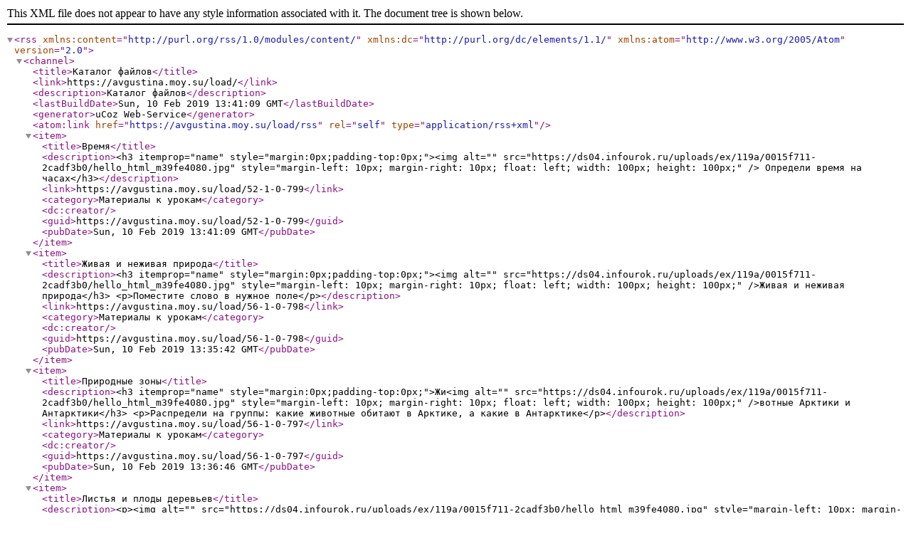

--- FILE ---
content_type: text/xml; charset=UTF-8
request_url: https://avgustina.moy.su/load/rss/
body_size: 1794
content:
<?xml version="1.0" encoding="UTF-8" ?>
<rss version="2.0" xmlns:content="http://purl.org/rss/1.0/modules/content/" xmlns:dc="http://purl.org/dc/elements/1.1/" xmlns:atom="http://www.w3.org/2005/Atom">
	<channel>
		<title>Каталог файлов</title>
		<link>https://avgustina.moy.su/load/</link>
		<description>Каталог файлов</description>
		<lastBuildDate>Sun, 10 Feb 2019 13:41:09 GMT</lastBuildDate>
		<generator>uCoz Web-Service</generator>
		<atom:link href="https://avgustina.moy.su/load/rss" rel="self" type="application/rss+xml" />
		
		<item>
			<title>Время</title>
			<description>&lt;h3 itemprop=&quot;name&quot; style=&quot;margin:0px;padding-top:0px;&quot;&gt;&lt;img alt=&quot;&quot; src=&quot;https://ds04.infourok.ru/uploads/ex/119a/0015f711-2cadf3b0/hello_html_m39fe4080.jpg&quot; style=&quot;margin-left: 10px; margin-right: 10px; float: left; width: 100px; height: 100px;&quot; /&gt; Определи время на часах&lt;/h3&gt;</description>
			
			<link>https://avgustina.moy.su/load/52-1-0-799</link>
			<category>Материалы к урокам</category>
			<dc:creator></dc:creator>
			<guid>https://avgustina.moy.su/load/52-1-0-799</guid>
			<pubDate>Sun, 10 Feb 2019 13:41:09 GMT</pubDate>
		</item>
		<item>
			<title>Живая и неживая природа</title>
			<description>&lt;h3 itemprop=&quot;name&quot; style=&quot;margin:0px;padding-top:0px;&quot;&gt;&lt;img alt=&quot;&quot; src=&quot;https://ds04.infourok.ru/uploads/ex/119a/0015f711-2cadf3b0/hello_html_m39fe4080.jpg&quot; style=&quot;margin-left: 10px; margin-right: 10px; float: left; width: 100px; height: 100px;&quot; /&gt;Живая и неживая природа&lt;/h3&gt;

&lt;p&gt;Поместите слово в нужное поле&lt;/p&gt;</description>
			
			<link>https://avgustina.moy.su/load/56-1-0-798</link>
			<category>Материалы к урокам</category>
			<dc:creator></dc:creator>
			<guid>https://avgustina.moy.su/load/56-1-0-798</guid>
			<pubDate>Sun, 10 Feb 2019 13:35:42 GMT</pubDate>
		</item>
		<item>
			<title>Природные зоны</title>
			<description>&lt;h3 itemprop=&quot;name&quot; style=&quot;margin:0px;padding-top:0px;&quot;&gt;Жи&lt;img alt=&quot;&quot; src=&quot;https://ds04.infourok.ru/uploads/ex/119a/0015f711-2cadf3b0/hello_html_m39fe4080.jpg&quot; style=&quot;margin-left: 10px; margin-right: 10px; float: left; width: 100px; height: 100px;&quot; /&gt;вотные Арктики и Антарктики&lt;/h3&gt;

&lt;p&gt;Распредели на группы: какие животные обитают в Арктике, а какие в Антарктике&lt;/p&gt;</description>
			
			<link>https://avgustina.moy.su/load/56-1-0-797</link>
			<category>Материалы к урокам</category>
			<dc:creator></dc:creator>
			<guid>https://avgustina.moy.su/load/56-1-0-797</guid>
			<pubDate>Sun, 10 Feb 2019 13:36:46 GMT</pubDate>
		</item>
		<item>
			<title>Листья и плоды деревьев</title>
			<description>&lt;p&gt;&lt;img alt=&quot;&quot; src=&quot;https://ds04.infourok.ru/uploads/ex/119a/0015f711-2cadf3b0/hello_html_m39fe4080.jpg&quot; style=&quot;margin-left: 10px; margin-right: 10px; float: left; width: 100px; height: 100px;&quot; /&gt; Подбери к дереву, кустарнику лист и плод&lt;/p&gt;</description>
			
			<link>https://avgustina.moy.su/load/56-1-0-796</link>
			<category>Материалы к урокам</category>
			<dc:creator></dc:creator>
			<guid>https://avgustina.moy.su/load/56-1-0-796</guid>
			<pubDate>Sun, 10 Feb 2019 12:39:24 GMT</pubDate>
		</item>
		<item>
			<title>ДИКОРАСТУЩИЕ И КУЛЬТУРНЫЕ РАСТЕНИЯ</title>
			<description>&lt;p&gt;&lt;img alt=&quot;&quot; src=&quot;https://ds04.infourok.ru/uploads/ex/119a/0015f711-2cadf3b0/hello_html_m39fe4080.jpg&quot; style=&quot;margin-left: 10px; margin-right: 10px; float: left; width: 100px; height: 100px;&quot; /&gt; Распредели дикорастущие и культурные растения по группам&lt;/p&gt;</description>
			
			<link>https://avgustina.moy.su/load/56-1-0-795</link>
			<category>Материалы к урокам</category>
			<dc:creator></dc:creator>
			<guid>https://avgustina.moy.su/load/56-1-0-795</guid>
			<pubDate>Sun, 10 Feb 2019 12:36:54 GMT</pubDate>
		</item>
		<item>
			<title>Правила здорового питания</title>
			<description>&lt;h3 itemprop=&quot;name&quot; style=&quot;margin:0px;padding-top:0px;&quot;&gt;&lt;img alt=&quot;&quot; src=&quot;https://ds04.infourok.ru/uploads/ex/119a/0015f711-2cadf3b0/hello_html_m39fe4080.jpg&quot; style=&quot;margin-left: 10px; margin-right: 10px; float: left; width: 100px; height: 100px;&quot; /&gt;Чтобы организм получал все необходимые питательные вещества и полностью их усваивал, необходимо соблюдать основные правила здорового питания.&lt;/h3&gt;

&lt;p&gt;Внимательно ответь на вопросы.&lt;/p&gt;

&lt;p&gt;&amp;nbsp;&lt;/p&gt;</description>
			
			<link>https://avgustina.moy.su/load/56-1-0-794</link>
			<category>Материалы к урокам</category>
			<dc:creator></dc:creator>
			<guid>https://avgustina.moy.su/load/56-1-0-794</guid>
			<pubDate>Sun, 10 Feb 2019 12:33:53 GMT</pubDate>
		</item>
		<item>
			<title>Времена года</title>
			<description>&lt;p&gt;&lt;img alt=&quot;&quot; src=&quot;https://ds04.infourok.ru/uploads/ex/119a/0015f711-2cadf3b0/hello_html_m39fe4080.jpg&quot; style=&quot;margin-left: 10px; margin-right: 10px; float: left; width: 100px; height: 100px;&quot; /&gt; Природные явления по временам года. Классификация&lt;/p&gt;

&lt;p&gt;Распредели природные явления по временам года. Назови их&lt;/p&gt;</description>
			
			<link>https://avgustina.moy.su/load/56-1-0-793</link>
			<category>Материалы к урокам</category>
			<dc:creator></dc:creator>
			<guid>https://avgustina.moy.su/load/56-1-0-793</guid>
			<pubDate>Sun, 10 Feb 2019 12:29:19 GMT</pubDate>
		</item>
		<item>
			<title>Свойства воды</title>
			<description>&lt;h3 itemprop=&quot;name&quot; style=&quot;margin:0px;padding-top:0px;&quot;&gt;&lt;img alt=&quot;&quot; src=&quot;https://ds04.infourok.ru/uploads/ex/119a/0015f711-2cadf3b0/hello_html_m39fe4080.jpg&quot; style=&quot;margin-left: 10px; margin-right: 10px; float: left; width: 100px; height: 100px;&quot; /&gt; Свойства воды&lt;/h3&gt;

&lt;p&gt;Какие свойства соответствуют воде?&lt;/p&gt;</description>
			
			<link>https://avgustina.moy.su/load/56-1-0-792</link>
			<category>Материалы к урокам</category>
			<dc:creator></dc:creator>
			<guid>https://avgustina.moy.su/load/56-1-0-792</guid>
			<pubDate>Sun, 10 Feb 2019 12:25:23 GMT</pubDate>
		</item>
		<item>
			<title>Комплексные работы 2 класс</title>
			<description>&lt;p&gt;Подборка Комплексных работ 2 класс&lt;/p&gt;</description>
			
			<link>https://avgustina.moy.su/load/18-1-0-791</link>
			<category>Олимпиады и конкурсы</category>
			<dc:creator></dc:creator>
			<guid>https://avgustina.moy.su/load/18-1-0-791</guid>
			<pubDate>Sat, 10 Mar 2018 11:47:07 GMT</pubDate>
		</item>
		<item>
			<title>Тренинг</title>
			<description>&lt;p&gt;&lt;img alt=&quot;&quot; src=&quot;https://avgustina.moy.su/f6da7f87604a525ff609abef768f7012.jpg&quot; style=&quot;width: 100px; height: 100px; margin-left: 10px; margin-right: 10px; float: left;&quot; /&gt;Ориентировка&amp;nbsp; в пространстве&lt;br /&gt;
Закрась одинаковые картинки&lt;br /&gt;
&amp;nbsp;&lt;/p&gt;</description>
			
			<link>https://avgustina.moy.su/load/24-1-0-790</link>
			<category>Математика</category>
			<dc:creator></dc:creator>
			<guid>https://avgustina.moy.su/load/24-1-0-790</guid>
			<pubDate>Wed, 07 Feb 2018 20:26:00 GMT</pubDate>
		</item>
	</channel>
</rss>